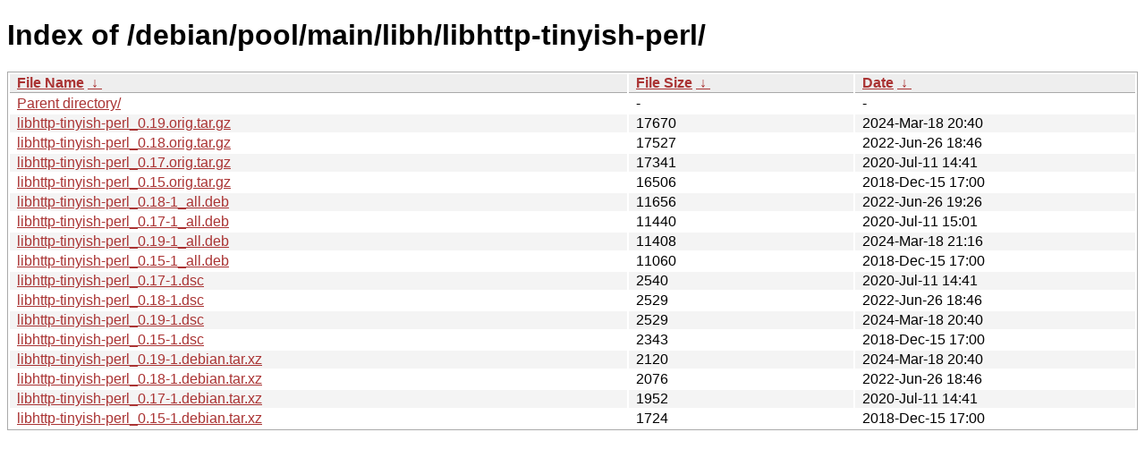

--- FILE ---
content_type: text/html
request_url: http://ftp.pl.debian.org/debian/pool/main/libh/libhttp-tinyish-perl/?C=S&O=D
body_size: 5160
content:
<!DOCTYPE html><html><head><meta http-equiv="content-type" content="text/html; charset=utf-8"><meta name="viewport" content="width=device-width"><style type="text/css">body,html {background:#fff;font-family:"Bitstream Vera Sans","Lucida Grande","Lucida Sans Unicode",Lucidux,Verdana,Lucida,sans-serif;}tr:nth-child(even) {background:#f4f4f4;}th,td {padding:0.1em 0.5em;}th {text-align:left;font-weight:bold;background:#eee;border-bottom:1px solid #aaa;}#list {border:1px solid #aaa;width:100%;}a {color:#a33;}a:hover {color:#e33;}</style>

<title>Index of /debian/pool/main/libh/libhttp-tinyish-perl/</title>
</head><body><h1>Index of /debian/pool/main/libh/libhttp-tinyish-perl/</h1>
<table id="list"><thead><tr><th style="width:55%"><a href="?C=N&amp;O=A">File Name</a>&nbsp;<a href="?C=N&amp;O=D">&nbsp;&darr;&nbsp;</a></th><th style="width:20%"><a href="?C=S&amp;O=A">File Size</a>&nbsp;<a href="?C=S&amp;O=D">&nbsp;&darr;&nbsp;</a></th><th style="width:25%"><a href="?C=M&amp;O=A">Date</a>&nbsp;<a href="?C=M&amp;O=D">&nbsp;&darr;&nbsp;</a></th></tr></thead>
<tbody><tr><td class="link"><a href="../?C=S&amp;O=D">Parent directory/</a></td><td class="size">-</td><td class="date">-</td></tr>
<tr><td class="link"><a href="libhttp-tinyish-perl_0.19.orig.tar.gz" title="libhttp-tinyish-perl_0.19.orig.tar.gz">libhttp-tinyish-perl_0.19.orig.tar.gz</a></td><td class="size">              17670</td><td class="date">2024-Mar-18 20:40</td></tr>
<tr><td class="link"><a href="libhttp-tinyish-perl_0.18.orig.tar.gz" title="libhttp-tinyish-perl_0.18.orig.tar.gz">libhttp-tinyish-perl_0.18.orig.tar.gz</a></td><td class="size">              17527</td><td class="date">2022-Jun-26 18:46</td></tr>
<tr><td class="link"><a href="libhttp-tinyish-perl_0.17.orig.tar.gz" title="libhttp-tinyish-perl_0.17.orig.tar.gz">libhttp-tinyish-perl_0.17.orig.tar.gz</a></td><td class="size">              17341</td><td class="date">2020-Jul-11 14:41</td></tr>
<tr><td class="link"><a href="libhttp-tinyish-perl_0.15.orig.tar.gz" title="libhttp-tinyish-perl_0.15.orig.tar.gz">libhttp-tinyish-perl_0.15.orig.tar.gz</a></td><td class="size">              16506</td><td class="date">2018-Dec-15 17:00</td></tr>
<tr><td class="link"><a href="libhttp-tinyish-perl_0.18-1_all.deb" title="libhttp-tinyish-perl_0.18-1_all.deb">libhttp-tinyish-perl_0.18-1_all.deb</a></td><td class="size">              11656</td><td class="date">2022-Jun-26 19:26</td></tr>
<tr><td class="link"><a href="libhttp-tinyish-perl_0.17-1_all.deb" title="libhttp-tinyish-perl_0.17-1_all.deb">libhttp-tinyish-perl_0.17-1_all.deb</a></td><td class="size">              11440</td><td class="date">2020-Jul-11 15:01</td></tr>
<tr><td class="link"><a href="libhttp-tinyish-perl_0.19-1_all.deb" title="libhttp-tinyish-perl_0.19-1_all.deb">libhttp-tinyish-perl_0.19-1_all.deb</a></td><td class="size">              11408</td><td class="date">2024-Mar-18 21:16</td></tr>
<tr><td class="link"><a href="libhttp-tinyish-perl_0.15-1_all.deb" title="libhttp-tinyish-perl_0.15-1_all.deb">libhttp-tinyish-perl_0.15-1_all.deb</a></td><td class="size">              11060</td><td class="date">2018-Dec-15 17:00</td></tr>
<tr><td class="link"><a href="libhttp-tinyish-perl_0.17-1.dsc" title="libhttp-tinyish-perl_0.17-1.dsc">libhttp-tinyish-perl_0.17-1.dsc</a></td><td class="size">               2540</td><td class="date">2020-Jul-11 14:41</td></tr>
<tr><td class="link"><a href="libhttp-tinyish-perl_0.18-1.dsc" title="libhttp-tinyish-perl_0.18-1.dsc">libhttp-tinyish-perl_0.18-1.dsc</a></td><td class="size">               2529</td><td class="date">2022-Jun-26 18:46</td></tr>
<tr><td class="link"><a href="libhttp-tinyish-perl_0.19-1.dsc" title="libhttp-tinyish-perl_0.19-1.dsc">libhttp-tinyish-perl_0.19-1.dsc</a></td><td class="size">               2529</td><td class="date">2024-Mar-18 20:40</td></tr>
<tr><td class="link"><a href="libhttp-tinyish-perl_0.15-1.dsc" title="libhttp-tinyish-perl_0.15-1.dsc">libhttp-tinyish-perl_0.15-1.dsc</a></td><td class="size">               2343</td><td class="date">2018-Dec-15 17:00</td></tr>
<tr><td class="link"><a href="libhttp-tinyish-perl_0.19-1.debian.tar.xz" title="libhttp-tinyish-perl_0.19-1.debian.tar.xz">libhttp-tinyish-perl_0.19-1.debian.tar.xz</a></td><td class="size">               2120</td><td class="date">2024-Mar-18 20:40</td></tr>
<tr><td class="link"><a href="libhttp-tinyish-perl_0.18-1.debian.tar.xz" title="libhttp-tinyish-perl_0.18-1.debian.tar.xz">libhttp-tinyish-perl_0.18-1.debian.tar.xz</a></td><td class="size">               2076</td><td class="date">2022-Jun-26 18:46</td></tr>
<tr><td class="link"><a href="libhttp-tinyish-perl_0.17-1.debian.tar.xz" title="libhttp-tinyish-perl_0.17-1.debian.tar.xz">libhttp-tinyish-perl_0.17-1.debian.tar.xz</a></td><td class="size">               1952</td><td class="date">2020-Jul-11 14:41</td></tr>
<tr><td class="link"><a href="libhttp-tinyish-perl_0.15-1.debian.tar.xz" title="libhttp-tinyish-perl_0.15-1.debian.tar.xz">libhttp-tinyish-perl_0.15-1.debian.tar.xz</a></td><td class="size">               1724</td><td class="date">2018-Dec-15 17:00</td></tr>
</tbody></table></body></html>